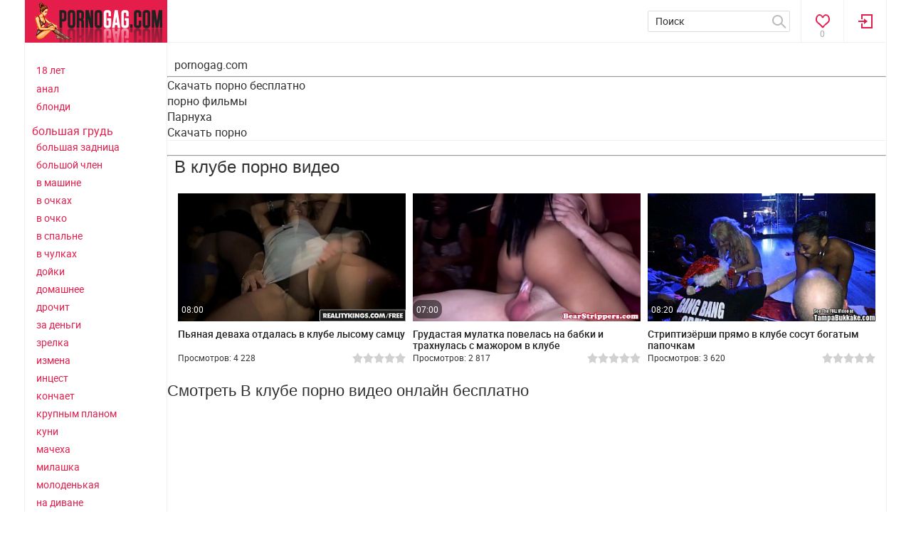

--- FILE ---
content_type: text/html; charset=utf-8
request_url: https://pornogag.com/pikap_snimayut/v-klube/
body_size: 6998
content:
<!DOCTYPE html>
<html lang="ru" prefix="og: http://ogp.me/ns# video: http://ogp.me/ns/video# ya: http://webmaster.yandex.ru/vocabularies/">
<head>
<meta http-equiv="Content-Type" content="text/html; charset=utf-8" />
<title>В клубе</title>
<meta name="description" content="Скачать порно на категории В клубе бесплатно онлайн только на В клубе у нас." />
<link rel="search" type="application/opensearchdescription+xml" href="https://pornogag.com/engine/opensearch.php" title="Лучшее порно видео на Pornogag.com - бесплатно и в HD качестве" />
<link rel="next" href="https://pornogag.com/v-klube/page/2/">
<link href="/engine/classes/min/index.php?charset=utf-8&amp;f=engine/editor/css/default.css&amp;v=22" rel="stylesheet" type="text/css">
<script type="text/javascript" src="/engine/classes/min/index.php?charset=utf-8&amp;g=general&amp;v=22"></script>
<link rel="canonical" href="https://pornogag.com/pikap_snimayut/v-klube/" />
<meta name="robots" content="index, follow" />
<meta charset="utf-8">
<meta name="viewport" content="width=device-width, initial-scale=1.0">
<meta name="apple-mobile-web-app-capable" content="yes">
<meta name="mobile-web-app-capable" content="yes">
<meta name="apple-mobile-web-app-status-bar-style" content="default">
<meta name="theme-color" content="#e41d4b">
<link rel="shortcut icon" href="/templates/PassionGirls-utf8/images/favicon.ico" type="image/x-icon">
<link rel="apple-touch-icon" sizes="180x180" href="/templates/PassionGirls-utf8/images/apple-touch-icon.png">
<link rel="icon" type="image/png" sizes="192x192" href="/templates/PassionGirls-utf8/images/android-chrome-192x192.png">
<link rel="icon" type="image/png" sizes="512x512" href="/templates/PassionGirls-utf8/images/android-chrome-512x512.png">
<link rel="icon" type="image/png" sizes="32x32" href="/templates/PassionGirls-utf8/images/favicon-32x32.png">
<link rel="icon" type="image/png" sizes="16x16" href="/templates/PassionGirls-utf8/images/favicon-16x16.png">
<link rel="stylesheet" href="/templates/PassionGirls-utf8/css/style.css">
<link rel="stylesheet" href="/templates/PassionGirls-utf8/css/engine.css">
<link rel="stylesheet" href="/templates/PassionGirls-utf8/css/adaptive.css">
<style>
.related-news{height:210px !important}.related-news
.short_title{margin-bottom:0}
.related-news
.short_post_content{height:42px}
</style>
</head>
<body>
<script type="text/javascript">
<!--
var dle_root       = '/';
var dle_admin      = '';
var dle_login_hash = 'fa3f9a08af968dd8fa24009ae035bdb88a1d7c6a';
var dle_group      = 5;
var dle_skin       = 'PassionGirls-utf8';
var dle_wysiwyg    = '1';
var quick_wysiwyg  = '1';
var dle_act_lang   = ["Да", "Нет", "Ввод", "Отмена", "Сохранить", "Удалить", "Загрузка. Пожалуйста, подождите..."];
var menu_short     = 'Быстрое редактирование';
var menu_full      = 'Полное редактирование';
var menu_profile   = 'Просмотр профиля';
var menu_send      = 'Отправить сообщение';
var menu_uedit     = 'Админцентр';
var dle_info       = 'Информация';
var dle_confirm    = 'Подтверждение';
var dle_prompt     = 'Ввод информации';
var dle_req_field  = 'Заполните все необходимые поля';
var dle_del_agree  = 'Вы действительно хотите удалить? Данное действие невозможно будет отменить';
var dle_spam_agree = 'Вы действительно хотите отметить пользователя как спамера? Это приведёт к удалению всех его комментариев';
var dle_complaint  = 'Укажите текст Вашей жалобы для администрации:';
var dle_big_text   = 'Выделен слишком большой участок текста.';
var dle_orfo_title = 'Укажите комментарий для администрации к найденной ошибке на странице:';
var dle_p_send     = 'Отправить';
var dle_p_send_ok  = 'Уведомление успешно отправлено';
var dle_save_ok    = 'Изменения успешно сохранены. Обновить страницу?';
var dle_reply_title= 'Ответ на комментарий';
var dle_tree_comm  = '0';
var dle_del_news   = 'Удалить статью';
var dle_sub_agree  = 'Вы действительно хотите подписаться на комментарии к данной публикации?';
var allow_dle_delete_news   = false;
var dle_search_delay   = false;
var dle_search_value   = '';
jQuery(function($){
FastSearch();
});
//-->
</script>
<section class="wrap">
<section class="sidebar_menu hidden_menu">
<span class="clouds_large"><a href="https://pornogag.com/tags/18+%D0%BB%D0%B5%D1%82/" title="Найдено публикаций: 86">18 лет</a></span> <span class="clouds_xsmall"><a href="https://pornogag.com/tags/%D0%B0%D0%BD%D0%B0%D0%BB/" title="Найдено публикаций: 33">анал</a></span> <span class="clouds_xsmall"><a href="https://pornogag.com/tags/%D0%B1%D0%BB%D0%BE%D0%BD%D0%B4%D0%B8/" title="Найдено публикаций: 31">блонди</a></span> <span class="clouds_xlarge"><a href="https://pornogag.com/tags/%D0%B1%D0%BE%D0%BB%D1%8C%D1%88%D0%B0%D1%8F+%D0%B3%D1%80%D1%83%D0%B4%D1%8C/" title="Найдено публикаций: 103">большая грудь</a></span> <span class="clouds_xsmall"><a href="https://pornogag.com/tags/%D0%B1%D0%BE%D0%BB%D1%8C%D1%88%D0%B0%D1%8F+%D0%B7%D0%B0%D0%B4%D0%BD%D0%B8%D1%86%D0%B0/" title="Найдено публикаций: 32">большая задница</a></span> <span class="clouds_small"><a href="https://pornogag.com/tags/%D0%B1%D0%BE%D0%BB%D1%8C%D1%88%D0%BE%D0%B9+%D1%87%D0%BB%D0%B5%D0%BD/" title="Найдено публикаций: 37">большой член</a></span> <span class="clouds_xsmall"><a href="https://pornogag.com/tags/%D0%B2+%D0%BC%D0%B0%D1%88%D0%B8%D0%BD%D0%B5/" title="Найдено публикаций: 15">в машине</a></span> <span class="clouds_xsmall"><a href="https://pornogag.com/tags/%D0%B2+%D0%BE%D1%87%D0%BA%D0%B0%D1%85/" title="Найдено публикаций: 23">в очках</a></span> <span class="clouds_xsmall"><a href="https://pornogag.com/tags/%D0%B2+%D0%BE%D1%87%D0%BA%D0%BE/" title="Найдено публикаций: 34">в очко</a></span> <span class="clouds_xsmall"><a href="https://pornogag.com/tags/%D0%B2+%D1%81%D0%BF%D0%B0%D0%BB%D1%8C%D0%BD%D0%B5/" title="Найдено публикаций: 26">в спальне</a></span> <span class="clouds_xsmall"><a href="https://pornogag.com/tags/%D0%B2+%D1%87%D1%83%D0%BB%D0%BA%D0%B0%D1%85/" title="Найдено публикаций: 17">в чулках</a></span> <span class="clouds_small"><a href="https://pornogag.com/tags/%D0%B4%D0%BE%D0%B9%D0%BA%D0%B8/" title="Найдено публикаций: 48">дойки</a></span> <span class="clouds_small"><a href="https://pornogag.com/tags/%D0%B4%D0%BE%D0%BC%D0%B0%D1%88%D0%BD%D0%B5%D0%B5/" title="Найдено публикаций: 45">домашнее</a></span> <span class="clouds_small"><a href="https://pornogag.com/tags/%D0%B4%D1%80%D0%BE%D1%87%D0%B8%D1%82/" title="Найдено публикаций: 48">дрочит</a></span> <span class="clouds_xsmall"><a href="https://pornogag.com/tags/%D0%B7%D0%B0+%D0%B4%D0%B5%D0%BD%D1%8C%D0%B3%D0%B8/" title="Найдено публикаций: 16">за деньги</a></span> <span class="clouds_small"><a href="https://pornogag.com/tags/%D0%B7%D1%80%D0%B5%D0%BB%D0%BA%D0%B0/" title="Найдено публикаций: 38">зрелка</a></span> <span class="clouds_small"><a href="https://pornogag.com/tags/%D0%B8%D0%B7%D0%BC%D0%B5%D0%BD%D0%B0/" title="Найдено публикаций: 40">измена</a></span> <span class="clouds_small"><a href="https://pornogag.com/tags/%D0%B8%D0%BD%D1%86%D0%B5%D1%81%D1%82/" title="Найдено публикаций: 45">инцест</a></span> <span class="clouds_xsmall"><a href="https://pornogag.com/tags/%D0%BA%D0%BE%D0%BD%D1%87%D0%B0%D0%B5%D1%82/" title="Найдено публикаций: 21">кончает</a></span> <span class="clouds_xsmall"><a href="https://pornogag.com/tags/%D0%BA%D1%80%D1%83%D0%BF%D0%BD%D1%8B%D0%BC+%D0%BF%D0%BB%D0%B0%D0%BD%D0%BE%D0%BC/" title="Найдено публикаций: 24">крупным планом</a></span> <span class="clouds_small"><a href="https://pornogag.com/tags/%D0%BA%D1%83%D0%BD%D0%B8/" title="Найдено публикаций: 43">куни</a></span> <span class="clouds_xsmall"><a href="https://pornogag.com/tags/%D0%BC%D0%B0%D1%87%D0%B5%D1%85%D0%B0/" title="Найдено публикаций: 29">мачеха</a></span> <span class="clouds_xsmall"><a href="https://pornogag.com/tags/%D0%BC%D0%B8%D0%BB%D0%B0%D1%88%D0%BA%D0%B0/" title="Найдено публикаций: 25">милашка</a></span> <span class="clouds_xsmall"><a href="https://pornogag.com/tags/%D0%BC%D0%BE%D0%BB%D0%BE%D0%B4%D0%B5%D0%BD%D1%8C%D0%BA%D0%B0%D1%8F/" title="Найдено публикаций: 17">молоденькая</a></span> <span class="clouds_xsmall"><a href="https://pornogag.com/tags/%D0%BD%D0%B0+%D0%B4%D0%B8%D0%B2%D0%B0%D0%BD%D0%B5/" title="Найдено публикаций: 21">на диване</a></span> <span class="clouds_xsmall"><a href="https://pornogag.com/tags/%D0%BD%D0%B0+%D0%BA%D1%80%D0%BE%D0%B2%D0%B0%D1%82%D0%B8/" title="Найдено публикаций: 16">на кровати</a></span> <span class="clouds_xsmall"><a href="https://pornogag.com/tags/%D0%BD%D0%B0+%D0%BF%D1%80%D0%B8%D1%80%D0%BE%D0%B4%D0%B5/" title="Найдено публикаций: 31">на природе</a></span> <span class="clouds_xsmall"><a href="https://pornogag.com/tags/%D0%BE%D1%82+%D0%BF%D0%B5%D1%80%D0%B2%D0%BE%D0%B3%D0%BE+%D0%BB%D0%B8%D1%86%D0%B0/" title="Найдено публикаций: 33">от первого лица</a></span> <span class="clouds_xsmall"><a href="https://pornogag.com/tags/%D0%BF%D0%B0%D1%81%D1%8B%D0%BD%D0%BE%D0%BA/" title="Найдено публикаций: 20">пасынок</a></span> <span class="clouds_small"><a href="https://pornogag.com/tags/%D1%80%D0%B0%D0%BA%D0%BE%D0%BC/" title="Найдено публикаций: 50">раком</a></span> <span class="clouds_xsmall"><a href="https://pornogag.com/tags/%D1%80%D1%83%D1%81%D1%81%D0%BA%D0%B0%D1%8F/" title="Найдено публикаций: 18">русская</a></span> <span class="clouds_xsmall"><a href="https://pornogag.com/tags/%D1%80%D1%83%D1%81%D1%81%D0%BA%D0%BE%D0%B5/" title="Найдено публикаций: 27">русское</a></span> <span class="clouds_small"><a href="https://pornogag.com/tags/%D1%81%D0%B0%D0%BC%D0%BA%D0%B0/" title="Найдено публикаций: 55">самка</a></span> <span class="clouds_xsmall"><a href="https://pornogag.com/tags/%D1%81%D0%B2%D0%B5%D1%80%D1%85%D1%83/" title="Найдено публикаций: 15">сверху</a></span> <span class="clouds_xsmall"><a href="https://pornogag.com/tags/%D1%81%D0%B2%D0%BE%D0%B4%D0%BD%D0%B0%D1%8F+%D1%81%D0%B5%D1%81%D1%82%D1%80%D0%B0/" title="Найдено публикаций: 25">сводная сестра</a></span> <span class="clouds_medium"><a href="https://pornogag.com/tags/%D1%81%D1%82%D0%BE%D0%BD%D0%B5%D1%82/" title="Найдено публикаций: 76">стонет</a></span> <span class="clouds_xsmall"><a href="https://pornogag.com/tags/%D1%81%D1%82%D1%83%D0%B4%D0%B5%D0%BD%D1%82%D0%BA%D0%B0/" title="Найдено публикаций: 31">студентка</a></span> <span class="clouds_xsmall"><a href="https://pornogag.com/tags/%D1%87%D0%B5%D1%80%D0%BD%D1%8B%D0%B9+%D1%87%D0%BB%D0%B5%D0%BD/" title="Найдено публикаций: 16">черный член</a></span> <span class="clouds_large"><a href="https://pornogag.com/tags/%D1%88%D0%BA%D1%83%D1%80%D0%B0/" title="Найдено публикаций: 83">шкура</a></span> <span class="clouds_xsmall"><a href="https://pornogag.com/tags/%D1%88%D0%BB%D1%8E%D1%85%D0%B0/" title="Найдено публикаций: 23">шлюха</a></span><div class="tags_more"><a href="https://pornogag.com/tags/">Показать все теги</a></div>
</section>
<section class="container">
<header class="header cf">
<div class="logo" style="background-color: #e41d4b;">			
<button class="cat-btn" title="Menu"></button>
<a href="/" rel="nofollow"><img src="/templates/PassionGirls-utf8/images/logo.png" width="200" height="60" alt="Порно видео"></a>
</div>


<div class="login_box"><div class="login-btn" title="Панель пользователя"></div>
<a href="https://pornogag.com/favorites/" rel="nofollow" title="Ваши закладки" class="favorites_link">0</a>
<div class="login_block">
    <div class="login_close"></div>
    
    
    <div class="login_header">Вход на сайт</div>
    <form method="post" action="" class="login_form">
        <label for="login_name">Логин:</label>
        <input class="inp" type="text" name="login_name" id="login_name" />
        <label for="login_password">Пароль (<a href="https://pornogag.com/index.php?do=lostpassword"  rel="nofollow">забыли?</a>):</label>
        <input class="inp" type="password" name="login_password" id="login_password" />
        <div><input class="ch_box_save" type="checkbox" name="login_not_save" id="login_not_save" value="1"/>
        <label class="not_save_label" for="login_not_save"><span></span>Чужой компьютер</label></div>
        <div class="social_login">
            
        </div>
        <div class="reg-link"><a href="https://pornogag.com/index.php?do=register" title="Регистрация на сайте" rel="nofollow">Регистрация</a></div>
        <div class="cf"></div>
        <button class="enter-btn site_button" onclick="submit();" type="submit" title="Войти">Войти</button>
        <input name="login" type="hidden" id="login" value="submit" />
    </form>																																																															
    
</div>
<div class="login_overlay"></div></div>
<div class="searchblock">
<div class="search_panel">
<form method="post">
<input type="hidden" name="subaction" value="search" />
<input type="hidden" name="do" value="search" />
<input id="story" name="story" type="text" aria-labelledby="search_icon" value="Поиск" onfocus='if (this.value == "Поиск") { this.value=""; }' onblur='if (this.value == "") { this.value="Поиск"; }' class="searchform" />
<input id="search_icon" src="/templates/PassionGirls-utf8/images/spacer.gif" class="searchbt" title="Найти" type="image" alt="Найти" />
</form>
</div>
</div>
</header>
<section class="content cf">
<section class="left">
  <div class="sidebar_menu side_block">
    <span class="clouds_large"><a href="https://pornogag.com/tags/18+%D0%BB%D0%B5%D1%82/" title="Найдено публикаций: 86">18 лет</a></span> <span class="clouds_xsmall"><a href="https://pornogag.com/tags/%D0%B0%D0%BD%D0%B0%D0%BB/" title="Найдено публикаций: 33">анал</a></span> <span class="clouds_xsmall"><a href="https://pornogag.com/tags/%D0%B1%D0%BB%D0%BE%D0%BD%D0%B4%D0%B8/" title="Найдено публикаций: 31">блонди</a></span> <span class="clouds_xlarge"><a href="https://pornogag.com/tags/%D0%B1%D0%BE%D0%BB%D1%8C%D1%88%D0%B0%D1%8F+%D0%B3%D1%80%D1%83%D0%B4%D1%8C/" title="Найдено публикаций: 103">большая грудь</a></span> <span class="clouds_xsmall"><a href="https://pornogag.com/tags/%D0%B1%D0%BE%D0%BB%D1%8C%D1%88%D0%B0%D1%8F+%D0%B7%D0%B0%D0%B4%D0%BD%D0%B8%D1%86%D0%B0/" title="Найдено публикаций: 32">большая задница</a></span> <span class="clouds_small"><a href="https://pornogag.com/tags/%D0%B1%D0%BE%D0%BB%D1%8C%D1%88%D0%BE%D0%B9+%D1%87%D0%BB%D0%B5%D0%BD/" title="Найдено публикаций: 37">большой член</a></span> <span class="clouds_xsmall"><a href="https://pornogag.com/tags/%D0%B2+%D0%BC%D0%B0%D1%88%D0%B8%D0%BD%D0%B5/" title="Найдено публикаций: 15">в машине</a></span> <span class="clouds_xsmall"><a href="https://pornogag.com/tags/%D0%B2+%D0%BE%D1%87%D0%BA%D0%B0%D1%85/" title="Найдено публикаций: 23">в очках</a></span> <span class="clouds_xsmall"><a href="https://pornogag.com/tags/%D0%B2+%D0%BE%D1%87%D0%BA%D0%BE/" title="Найдено публикаций: 34">в очко</a></span> <span class="clouds_xsmall"><a href="https://pornogag.com/tags/%D0%B2+%D1%81%D0%BF%D0%B0%D0%BB%D1%8C%D0%BD%D0%B5/" title="Найдено публикаций: 26">в спальне</a></span> <span class="clouds_xsmall"><a href="https://pornogag.com/tags/%D0%B2+%D1%87%D1%83%D0%BB%D0%BA%D0%B0%D1%85/" title="Найдено публикаций: 17">в чулках</a></span> <span class="clouds_small"><a href="https://pornogag.com/tags/%D0%B4%D0%BE%D0%B9%D0%BA%D0%B8/" title="Найдено публикаций: 48">дойки</a></span> <span class="clouds_small"><a href="https://pornogag.com/tags/%D0%B4%D0%BE%D0%BC%D0%B0%D1%88%D0%BD%D0%B5%D0%B5/" title="Найдено публикаций: 45">домашнее</a></span> <span class="clouds_small"><a href="https://pornogag.com/tags/%D0%B4%D1%80%D0%BE%D1%87%D0%B8%D1%82/" title="Найдено публикаций: 48">дрочит</a></span> <span class="clouds_xsmall"><a href="https://pornogag.com/tags/%D0%B7%D0%B0+%D0%B4%D0%B5%D0%BD%D1%8C%D0%B3%D0%B8/" title="Найдено публикаций: 16">за деньги</a></span> <span class="clouds_small"><a href="https://pornogag.com/tags/%D0%B7%D1%80%D0%B5%D0%BB%D0%BA%D0%B0/" title="Найдено публикаций: 38">зрелка</a></span> <span class="clouds_small"><a href="https://pornogag.com/tags/%D0%B8%D0%B7%D0%BC%D0%B5%D0%BD%D0%B0/" title="Найдено публикаций: 40">измена</a></span> <span class="clouds_small"><a href="https://pornogag.com/tags/%D0%B8%D0%BD%D1%86%D0%B5%D1%81%D1%82/" title="Найдено публикаций: 45">инцест</a></span> <span class="clouds_xsmall"><a href="https://pornogag.com/tags/%D0%BA%D0%BE%D0%BD%D1%87%D0%B0%D0%B5%D1%82/" title="Найдено публикаций: 21">кончает</a></span> <span class="clouds_xsmall"><a href="https://pornogag.com/tags/%D0%BA%D1%80%D1%83%D0%BF%D0%BD%D1%8B%D0%BC+%D0%BF%D0%BB%D0%B0%D0%BD%D0%BE%D0%BC/" title="Найдено публикаций: 24">крупным планом</a></span> <span class="clouds_small"><a href="https://pornogag.com/tags/%D0%BA%D1%83%D0%BD%D0%B8/" title="Найдено публикаций: 43">куни</a></span> <span class="clouds_xsmall"><a href="https://pornogag.com/tags/%D0%BC%D0%B0%D1%87%D0%B5%D1%85%D0%B0/" title="Найдено публикаций: 29">мачеха</a></span> <span class="clouds_xsmall"><a href="https://pornogag.com/tags/%D0%BC%D0%B8%D0%BB%D0%B0%D1%88%D0%BA%D0%B0/" title="Найдено публикаций: 25">милашка</a></span> <span class="clouds_xsmall"><a href="https://pornogag.com/tags/%D0%BC%D0%BE%D0%BB%D0%BE%D0%B4%D0%B5%D0%BD%D1%8C%D0%BA%D0%B0%D1%8F/" title="Найдено публикаций: 17">молоденькая</a></span> <span class="clouds_xsmall"><a href="https://pornogag.com/tags/%D0%BD%D0%B0+%D0%B4%D0%B8%D0%B2%D0%B0%D0%BD%D0%B5/" title="Найдено публикаций: 21">на диване</a></span> <span class="clouds_xsmall"><a href="https://pornogag.com/tags/%D0%BD%D0%B0+%D0%BA%D1%80%D0%BE%D0%B2%D0%B0%D1%82%D0%B8/" title="Найдено публикаций: 16">на кровати</a></span> <span class="clouds_xsmall"><a href="https://pornogag.com/tags/%D0%BD%D0%B0+%D0%BF%D1%80%D0%B8%D1%80%D0%BE%D0%B4%D0%B5/" title="Найдено публикаций: 31">на природе</a></span> <span class="clouds_xsmall"><a href="https://pornogag.com/tags/%D0%BE%D1%82+%D0%BF%D0%B5%D1%80%D0%B2%D0%BE%D0%B3%D0%BE+%D0%BB%D0%B8%D1%86%D0%B0/" title="Найдено публикаций: 33">от первого лица</a></span> <span class="clouds_xsmall"><a href="https://pornogag.com/tags/%D0%BF%D0%B0%D1%81%D1%8B%D0%BD%D0%BE%D0%BA/" title="Найдено публикаций: 20">пасынок</a></span> <span class="clouds_small"><a href="https://pornogag.com/tags/%D1%80%D0%B0%D0%BA%D0%BE%D0%BC/" title="Найдено публикаций: 50">раком</a></span> <span class="clouds_xsmall"><a href="https://pornogag.com/tags/%D1%80%D1%83%D1%81%D1%81%D0%BA%D0%B0%D1%8F/" title="Найдено публикаций: 18">русская</a></span> <span class="clouds_xsmall"><a href="https://pornogag.com/tags/%D1%80%D1%83%D1%81%D1%81%D0%BA%D0%BE%D0%B5/" title="Найдено публикаций: 27">русское</a></span> <span class="clouds_small"><a href="https://pornogag.com/tags/%D1%81%D0%B0%D0%BC%D0%BA%D0%B0/" title="Найдено публикаций: 55">самка</a></span> <span class="clouds_xsmall"><a href="https://pornogag.com/tags/%D1%81%D0%B2%D0%B5%D1%80%D1%85%D1%83/" title="Найдено публикаций: 15">сверху</a></span> <span class="clouds_xsmall"><a href="https://pornogag.com/tags/%D1%81%D0%B2%D0%BE%D0%B4%D0%BD%D0%B0%D1%8F+%D1%81%D0%B5%D1%81%D1%82%D1%80%D0%B0/" title="Найдено публикаций: 25">сводная сестра</a></span> <span class="clouds_medium"><a href="https://pornogag.com/tags/%D1%81%D1%82%D0%BE%D0%BD%D0%B5%D1%82/" title="Найдено публикаций: 76">стонет</a></span> <span class="clouds_xsmall"><a href="https://pornogag.com/tags/%D1%81%D1%82%D1%83%D0%B4%D0%B5%D0%BD%D1%82%D0%BA%D0%B0/" title="Найдено публикаций: 31">студентка</a></span> <span class="clouds_xsmall"><a href="https://pornogag.com/tags/%D1%87%D0%B5%D1%80%D0%BD%D1%8B%D0%B9+%D1%87%D0%BB%D0%B5%D0%BD/" title="Найдено публикаций: 16">черный член</a></span> <span class="clouds_large"><a href="https://pornogag.com/tags/%D1%88%D0%BA%D1%83%D1%80%D0%B0/" title="Найдено публикаций: 83">шкура</a></span> <span class="clouds_xsmall"><a href="https://pornogag.com/tags/%D1%88%D0%BB%D1%8E%D1%85%D0%B0/" title="Найдено публикаций: 23">шлюха</a></span><div class="tags_more"><a href="https://pornogag.com/tags/">Показать все теги</a></div>
  </div>
</section>

<aside class="right">

<div class="hblock cf">

<div class="brhead" style="padding-left: 10px; margin-bottom: 5px;" itemscope itemtype="https://schema.org/BreadcrumbList">
<span itemprop="itemListElement" itemscope itemtype="https://schema.org/ListItem"><a itemprop="item" href="/"><span itemprop="name">pornogag.com</span></a><meta itemprop="position" content="1" /></span>  


</div>
<hr>

<a href="http://vaginke.me/porn/">Скачать порно бесплатно</a><br/><a href="https://huyamba.info/categories/porn-movies/">порно фильмы</a><br/><a href="https://thepornplus.com/tag/parnukha">Парнуха</a><br/><a href="https://sex.batsa.pro">Скачать порно</a><br/> 
</div><hr>








<h1>



























































































В клубе порно видео



























































































</h1><br>









<div id='dle-content'><div class="shortstory cf">
<a href="https://pornogag.com/353-pjanaja-devaha-otdalas-v-klube-lysomu-samcu.html" class="short_post post_img preview-wrapper" 
   data-folder="2020-06-11/a0981fd55e13edea06485a92299fee8f" 
   data-prefix="https://pornogag.com/uploads/screens/">
    <div class="preload"></div>
    <img src="/uploads/screens/2020-06-11/a0981fd55e13edea06485a92299fee8f/4.jpg"
         width="320" height="180" alt="Пьяная деваха отдалась в клубе лысому самцу" title="Пьяная деваха отдалась в клубе лысому самцу" class="preview-thumb"
         decoding="async" fetchpriority="low"
         style="aspect-ratio: 16/9; object-fit: cover;">
    <div class="video_time">08:00</div>
    
</a>
    <div class="short_post_content">
        <div class="short_title"><a href="https://pornogag.com/353-pjanaja-devaha-otdalas-v-klube-lysomu-samcu.html" title="Пьяная деваха отдалась в клубе лысому самцу">Пьяная деваха отдалась в клубе лысому самцу</a></div>
        <div class="short_views">Просмотров: 4 228</div>
        <div class="short_rating">
  <div class="ratebox"><div class="rate"><div id='ratig-layer-353'><div class="rating">
		<ul class="unit-rating">
		<li class="current-rating" style="width:0%;">0</li>
		<li><a href="#" title="Плохо" class="r1-unit" onclick="doRate('1', '353'); return false;">1</a></li>
		<li><a href="#" title="Приемлемо" class="r2-unit" onclick="doRate('2', '353'); return false;">2</a></li>
		<li><a href="#" title="Средне" class="r3-unit" onclick="doRate('3', '353'); return false;">3</a></li>
		<li><a href="#" title="Хорошо" class="r4-unit" onclick="doRate('4', '353'); return false;">4</a></li>
		<li><a href="#" title="Отлично" class="r5-unit" onclick="doRate('5', '353'); return false;">5</a></li>
		</ul>
</div></div></div></div>
  
  
        </div>
    </div>
</div><div class="shortstory cf">
<a href="https://pornogag.com/352-grudastaja-mulatka-povelas-na-babki-i-trahnulas-s-mazhorom-v-klube.html" class="short_post post_img preview-wrapper" 
   data-folder="2020-06-11/1efc613a2ab0994ecaad3e523aadb57c" 
   data-prefix="https://pornogag.com/uploads/screens/">
    <div class="preload"></div>
    <img src="/uploads/screens/2020-06-11/1efc613a2ab0994ecaad3e523aadb57c/4.jpg"
         width="320" height="180" alt="Грудастая мулатка повелась на бабки и трахнулась с мажором в клубе" title="Грудастая мулатка повелась на бабки и трахнулась с мажором в клубе" class="preview-thumb"
         decoding="async" fetchpriority="low"
         style="aspect-ratio: 16/9; object-fit: cover;">
    <div class="video_time">07:00</div>
    
</a>
    <div class="short_post_content">
        <div class="short_title"><a href="https://pornogag.com/352-grudastaja-mulatka-povelas-na-babki-i-trahnulas-s-mazhorom-v-klube.html" title="Грудастая мулатка повелась на бабки и трахнулась с мажором в клубе">Грудастая мулатка повелась на бабки и трахнулась с мажором в клубе</a></div>
        <div class="short_views">Просмотров: 2 817</div>
        <div class="short_rating">
  <div class="ratebox"><div class="rate"><div id='ratig-layer-352'><div class="rating">
		<ul class="unit-rating">
		<li class="current-rating" style="width:0%;">0</li>
		<li><a href="#" title="Плохо" class="r1-unit" onclick="doRate('1', '352'); return false;">1</a></li>
		<li><a href="#" title="Приемлемо" class="r2-unit" onclick="doRate('2', '352'); return false;">2</a></li>
		<li><a href="#" title="Средне" class="r3-unit" onclick="doRate('3', '352'); return false;">3</a></li>
		<li><a href="#" title="Хорошо" class="r4-unit" onclick="doRate('4', '352'); return false;">4</a></li>
		<li><a href="#" title="Отлично" class="r5-unit" onclick="doRate('5', '352'); return false;">5</a></li>
		</ul>
</div></div></div></div>
  
  
        </div>
    </div>
</div><div class="shortstory cf">
<a href="https://pornogag.com/351-striptizershi-prjamo-v-klube-sosut-bogatym-papochkam.html" class="short_post post_img preview-wrapper" 
   data-folder="2020-06-11/a512bc8f04b036f87ae92cd727b3ad94" 
   data-prefix="https://pornogag.com/uploads/screens/">
    <div class="preload"></div>
    <img src="/uploads/screens/2020-06-11/a512bc8f04b036f87ae92cd727b3ad94/4.jpg"
         width="320" height="180" alt="Стриптизёрши прямо в клубе сосут богатым папочкам" title="Стриптизёрши прямо в клубе сосут богатым папочкам" class="preview-thumb"
         decoding="async" fetchpriority="low"
         style="aspect-ratio: 16/9; object-fit: cover;">
    <div class="video_time">08:20</div>
    
</a>
    <div class="short_post_content">
        <div class="short_title"><a href="https://pornogag.com/351-striptizershi-prjamo-v-klube-sosut-bogatym-papochkam.html" title="Стриптизёрши прямо в клубе сосут богатым папочкам">Стриптизёрши прямо в клубе сосут богатым папочкам</a></div>
        <div class="short_views">Просмотров: 3 620</div>
        <div class="short_rating">
  <div class="ratebox"><div class="rate"><div id='ratig-layer-351'><div class="rating">
		<ul class="unit-rating">
		<li class="current-rating" style="width:0%;">0</li>
		<li><a href="#" title="Плохо" class="r1-unit" onclick="doRate('1', '351'); return false;">1</a></li>
		<li><a href="#" title="Приемлемо" class="r2-unit" onclick="doRate('2', '351'); return false;">2</a></li>
		<li><a href="#" title="Средне" class="r3-unit" onclick="doRate('3', '351'); return false;">3</a></li>
		<li><a href="#" title="Хорошо" class="r4-unit" onclick="doRate('4', '351'); return false;">4</a></li>
		<li><a href="#" title="Отлично" class="r5-unit" onclick="doRate('5', '351'); return false;">5</a></li>
		</ul>
</div></div></div></div>
  
  
        </div>
    </div>
</div></div>

	       

<div class="cf"></div>


<h2>



























































































Смотреть В клубе порно видео онлайн бесплатно


























































































</h2><br>




<p style="padding-left: 11px"></p> 


</aside>
</section>
<footer class="footer cf">
<aside class="left">
<div class="copyrights">
<!--noindex--> <p class="copyrights">© 2020-2025 Pornogag.com</p><!--/noindex-->
<a href="https://porno-na-telefon.one">Порно на телефон</a><br>
<a href="https://puporna.one">Мобильное порно скачать</a><br>
<a href="https://pornorolikov.top/">Скачать бесплатно порно</a><br>
</div>
<div class="footer_menu cf">
<ul>

</ul>
</div>
</aside>
<div class="right">
 
<div class="cf">
<div class="counters">
<span>
<div id="d99f37-34e1e7-9787" class="d99f37-34e1e7"></div>
<script>
  (function(o, c, t, l, i) {
    for (i = 0; i < o.scripts.length; i++) { if (o.scripts[i].src === c) { return; } }
    l = o.createElement("script");
    l.src = c + "?" + Date.now();
    l.setAttribute("async", "");
    l.setAttribute("data-id", t);
    o.body.appendChild(l);
  })(document, "https://Octo25.me/lib.js", "d99f37-34e1e7");
</script>


<script> new Image().src = "https://counter.yadro.ru/hit?r"+ escape(document.referrer)+((typeof(screen)=="undefined")?"": ";s"+screen.width+"*"+screen.height+"*"+(screen.colorDepth? screen.colorDepth:screen.pixelDepth))+";u"+escape(document.URL)+ ";h"+escape(document.title.substring(0,150))+ ";"+Math.random();</script> 


</span>
</div>
</div>
</div>
</footer>
</section>
</section>
<script>
$(document).ready(function() {
$('.tabs_block').ttabs();
});
</script>



<!--/noindex-->
<script type="text/javascript" rel="preload" src="/engine/classes/min/index.php?f=/templates/PassionGirls-utf8/js/libs.js"></script>
<script src="/prev.js"></script>
<script src="/help.js"></script>


</body>
</html>

--- FILE ---
content_type: text/css
request_url: https://pornogag.com/templates/PassionGirls-utf8/css/style.css
body_size: 9548
content:
@import 'normalize.css';@import 'social-likes_flat.css';@font-face{font-family:'RobotoMedium';src:url('../fonts/roboto-medium-webfont.eot');src:url('../fonts/roboto-medium-webfont.eot?#iefix') format('embedded-opentype'),url('../fonts/roboto-medium-webfont.woff2') format('woff2'),url('../fonts/roboto-medium-webfont.woff') format('woff'),url('../fonts/roboto-medium-webfont.ttf') format('truetype'),url('../fonts/roboto-medium-webfont.svg#RobotoMedium') format('svg');font-weight:normal;font-style:normal;font-display:swap;}@font-face{font-family:'RobotoRegular';src:url('../fonts/roboto-regular-webfont.eot');src:url('../fonts/roboto-regular-webfont.eot?#iefix') format('embedded-opentype'),url('../fonts/roboto-regular-webfont.woff2') format('woff2'),url('../fonts/roboto-regular-webfont.woff') format('woff'),url('../fonts/roboto-regular-webfont.ttf') format('truetype'),url('../fonts/roboto-regular-webfont.svg#robotoregular') format('svg');font-weight:normal;font-style:normal;font-display:swap;}.searchbt,.cat-btn,.upload_link,.favorites_link,.add_favorite,.del_favorite,.complaint_button,.social_menu li a,.login_close,.news_views,.news_comments,.video_icon,.allnews:after,.edit_date,.stories_views,.stories_comments,.top_views,.top_comments,.developer,.service_buttons i,.login-btn,.pmlinks a:before,.profile_cell:before,.attachment:before,#totop{background:url(../images/sprite.png) 0 0 no-repeat;}.hblock h4{font-family:"RobotoRegular",Arial sans-serif;}*{margin-top:0;margin-bottom:0;margin-right:0;margin-left:0;padding:0;}*,*:before,*:after{-moz-box-sizing:border-box;-webkit-box-sizing:border-box;box-sizing:border-box;}image{border:0;}a img,:link img,:visited img,:hover img{border:0;}a{color:#303030;font-size:16px;text-decoration:inherit;}a:hover{color:#e41d4b;text-decoration:none;}h1,h2,h3,h4,h5,h6,pre,form,p,blockquote,fieldset,input{margin:0;padding:0;}textarea{border:1px solid #ccc;padding:5px;}input:focus,textarea:focus{outline:none;}button:focus{outline:none;}h1,h2,h3,h4,h5,h6{font-weight:normal;font-family:Arial,sans-serif;}h1{font-size:24px;line-height:30px;}h2{font-size:22px;line-height:25px;}h3{font-size:20px;}h4{font-size:18px;}h5,h6{font-size:16px;}ul,ol{padding:0;margin:0;}input[type="checkbox"],input[type="radio"]{width:auto;height:auto;padding:0;margin:3px 5px 5px 0;}.cf:before,.cf:after{content:" ";display:table;}.cf:after{clear:both;}.cf{*zoom:1;}html{padding:0px;}body{font-family:'RobotoRegular',Arial,sans-serif;font-size:16px;height:100%;margin:0;padding:0;color:#303030;-webkit-font-smoothing:antialiased !important;}.wrap{width:1212px;margin:0 auto;position:relative;}.container{background-color:#fff;border-left:1px solid #f1f1f1;border-right:1px solid #f1f1f1;position:relative;}.header{width:100%;z-index:999;white-space:nowrap;height:60px;position:relative;border-bottom:1px solid #f1f1f1;}.logo{width:200px;height:60px;display:block;float:left;}.logo h1{display:block;width:200px;height:60px;}.logo a:hover{opacity:0.8;}.nav{display:block;position:relative;width:600px;overflow:hidden;height:60px;z-index:100;float:left;}.cat-btn{border:0;height:60px;color:#e41d4b;display:none;background-color:transparent;width:60px;border-right:1px solid rgba(0,0,0,0.1);position:absolute;top:0;left:0;-webkit-transition:all 0.2s ease;-moz-transition:all 0.2s ease;transition:ease 0.2s all;}.nav ul{list-style:none;overflow:hidden;height:60px;}.nav li{float:left;}.nav li a{display:block;padding:0 20px;line-height:60px;font-size:18px;float:left;text-decoration:none;color:#e41d4b;-webkit-transition:0.2s all;-moz-transition:0.2s all;transition:0.2s all;font-family:"RobotoMedium";z-index:24;}.nav li a:hover{color:#202020;background-color:#fafafa;}.searchblock{height:60px;width:230px;float:right;padding:15px;position:relative;}.search_panel{position:relative;}.searchform{color:#303030;width:100%;height:30px;line-height:30px;padding:5px 30px 5px 10px;border:1px solid #ddd;margin:0;font-size:14px;background-color:transparent;overflow:hidden;border-radius:2px;vertical-align:middle;}input.searchbt{width:28px;height:28px;border:0 !important;display:block;position:absolute;top:1px;right:1px;background-position:-46px -6px;}input.searchform:focus{border-color:#e41d4b;-webkit-transition:all 0.2s ease;-moz-transition:all 0.2s ease;transition:ease 0.2s all;}input.searchbt:hover{background-position:-86px -6px;}.upload_link{display:block;float:right;width:60px;height:59px;background-position:-60px -240px;border-left:1px solid #f1f1f1;-webkit-transition:all 0.2s ease;-moz-transition:all 0.2s ease;transition:ease 0.2s all;}.upload_link:hover{background-color:#fafafa;}.bottom_adv{overflow:hidden;text-align:center;}.favorites_link{display:block;right:60px;width:60px;height:59px;background-position:-120px -240px;border-left:1px solid #f1f1f1;float:right;-webkit-transition:all 0.2s ease;-moz-transition:all 0.2s ease;transition:ease 0.2s all;line-height:15px;padding:40px 0 5px 0;text-align:center;font-size:12px;text-decoration:none;color:#aaa;}.favorites_link:hover{background-color:#fafafa;}.login-btn{width:60px;height:59px;background-position:0 -240px;float:right;cursor:pointer !important;-webkit-transition:all 0.2s ease;-moz-transition:all 0.2s ease;transition:ease 0.2s all;z-index:200;border-left:1px solid #f1f1f1;}.login-btn:hover{background-color:#fafafa;}.login_block{display:none;position:absolute;top:100px;left:50%;margin:0 0 0 -150px;width:300px;background-color:#f5f5f5;z-index:9999999;}.login_header{line-height:20px;padding:20px 0 15px 0;height:60px;color:#e41d4b;font-size:20px;text-transform:uppercase;text-align:center;}.login_close{position:absolute;width:15px;height:15px;top:15px;right:15px;background-position:-100px -70px;cursor:pointer;-webkit-transition:all 0.2s ease;-moz-transition:all 0.2s ease;transition:ease 0.2s all;z-index:2;}.login_close:hover{-ms-transform:rotate(180deg);-webkit-transform:rotate(180deg);transform:rotate(180deg);}.profile_menu{list-style:none;width:100%;margin:0 0 20px 0;}.profile_menu li{display:block;}.profile_menu li a{height:40px;padding:10px 10px 10px 25px;line-height:20px;display:block;color:#909090;font-size:16px;text-decoration:none;position:relative;}.profile_menu li a:before{content:"";position:absolute;width:5px;height:5px;-webkit-border-radius:5px;-moz-border-radius:5px;border-radius:5px;background-color:#d1d1d1;left:10px;top:16px;}.profile_menu li a:hover{background-color:#e41d4b;color:#fff;text-decoration:none;}.profile_menu li a.logout{color:#fb4d4d;}.profile_menu li a.logout:hover{color:#fff;}.profile_menu li a.profile_link{background-color:#f1f1f1;color:#505050;padding:10px;}.profile_menu li a.profile_link:before{display:none;}.profile_menu li a i{font-style:normal;display:block;position:absolute;top:9px;right:10px;border:1px solid #202020;color:#202020;font-size:12px;line-height:16px;padding:2px 5px 2px 5px;}.login_form{margin:0 20px 20px 20px;}.login_form label{color:#909090;font-size:14px;display:block;margin:0 0 10px 0;line-height:15px;}.login_form label a{font-size:14px;color:#e41d4b;}.login_form label a:hover{color:#909090;}.login_form .inp{width:250px;border:1px solid #e1e1e1;height:45px;background-color:#fff;padding:0 0 0 10px;color:#909090;font-size:14px;margin:0 0 15px 0;}.login_form .not_save_label{font-size:12px;height:15px;line-height:15px;display:inline-block;position:relative;}.ch_box_save{display:inline-block;}.enter-btn{width:100%;height:45px;line-height:43px;border:1px solid #e41d4b !important;background-color:#e41d4b;color:#fff;font-size:16px;font-family:"RobotoMedium",Arial sans-serif;}.enter-btn:hover{background-color:rgba(228,29,75,0.7) !important;}.reg-link{margin:0 0 15px 10px;height:20px;float:left;width:90px;line-height:20px;}.reg-link a{font-size:14px;color:#e41d4b;}.reg-link a:hover{color:#909090;}.social_login{margin:0 0 15px 0;width:150px;float:left;}.social_login a{display:block;float:left;margin:0 5px 0 0;width:20px;height:20px;}.content{background-color:#fff;width:100%;}.left{float:left;width:200px;padding:10px 0 0 0;height:100%;border-right:1px solid #f1f1f1;}.right{float:right;width:1010px;padding:20px 0 0 0;-webkit-box-shadow:inset 1px 0 0 #f1f1f1;-moz-box-shadow:inset 1px 0 0 #f1f1f1;box-shadow:-1px 0 0 #f1f1f1;}.hidden_menu{display:none;}.new_cont{}.hidden_menu.visible{}.sidebar_menu{width:200px;}.sidebar_menu ul{list-style:none;width:200px;}.sidebar_menu li{display:block;height:30px;line-height:30px;}.sidebar_menu li a{font-size:16px;color:#707070;text-decoration:none;padding:0 20px;display:block;-webkit-transition:all 0.1s ease;-moz-transition:all 0.1s ease;transition:ease 0.1s all;}.sidebar_menu li a:hover{color:#fff;background-color:#e41d4b;}.side_block{margin:0 0 20px 0;padding:0 0 15px 0;border-bottom:1px solid #f1f1f1;}.side_block:last-of-type{margin:0;}.side_block a{color:#e41d4b;text-decoration:none;}.side_block a:hover{color:#202020;}.sidebar_tags{vertical-align:middle;font-size:0;padding:0 20px;}.sidebar_tags a{line-height:20px;padding:0 5px;font-size:12px;display:block;float:left;border:1px solid #e1e1e1;margin:0 4px 4px 0;color:#202020;-webkit-transition:all 0.2s ease;-moz-transition:all 0.2s ease;transition:ease 0.2s all;}.sidebar_tags a:hover{color:#e41d4b;border-color:#e41d4b;}.adv315{float:right;width:510px;height:392px;padding:46px 0;margin:0 0 10px 0;overflow:hidden;text-align:center;}.adv315block{float:right;width:330px;text-align:center;}.hblock{margin:0 0 20px 0;border-bottom:1px solid #f1f1f1;}.hblock:last-of-type{margin:0;border-bottom:0;}.hblock h4,.side_header{font-size:20px;line-height:20px;padding:0 0 20px 20px;color:#e41d4b;text-transform:uppercase;}.hblock h4 a,.side_header a{font-size:22px;color:#505050;text-decoration:none;}.hblock h4 a:hover,.side_header a:hover{color:#909090;}.footer{background-color:#f5f5f5;font-size:14px;-moz-box-shadow:inset 200px 0 0 0 #303030;-webkit-box-shadow:inset 200px 0 0 0 #303030;box-shadow:inset 200px 0 0 0 #303030;}.footer a{text-decoration:none;color:#ffffff;font-size:14px;}.footer a:hover{text-decoration:none;color:#e41d4b;}.footer > .left{width:200px;padding:20px;background-color:#303030;color:#aaa;}.copyrights{line-height:25px;margin:0 0 10px 0;}.footer_menu{}.footer_menu ul{list-style:none;display:block;}.footer_menu li{display:block;font-size:14px;}.footer_menu li a{font-size:14px;line-height:25px;height:25px;display:inline-block;position:relative;text-decoration:none;color:#b5b5b5;}.footer_menu li a:hover{text-decoration:none;color:#fff;}.footer > .right{padding:20px;color:#2a2929;}.social_menu{list-style:none;display:block;float:left;height:40px;width:270px;}.social_menu li{display:block;float:left;color:#fff;margin:0 5px 0 0;}.social_menu li a{display:block;height:40px;width:40px;border:1px solid rgba(255,255,255,0.1);color:#fff;font-size:14px;text-decoration:none;position:relative;}.social_menu li a.vk_icon{background-position:-1px -1px;background-color:#44678e;}.social_menu li a.tw_icon{background-position:-1px -41px;background-color:#48aee5;}.social_menu li a.fb_icon{background-position:-1px -81px;background-color:#405f94;}.social_menu li a.yt_icon{background-position:-1px -161px;background-color:#cc181e;}.social_menu li a.gp_icon{background-position:-1px -121px;background-color:#cc5144;}.social_menu li a.rss_icon{background-position:-1px -201px;background-color:#ed7137;}.social_menu li a:hover{opacity:0.9;}.about{margin:0 0 20px 0;font-size:12px;}.about a{font-size:12px;}.counters{min-height:41px;float:right;}a.developer{display:inline-block;width:105px;height:20px;margin:20px 10px 0 0;background-position:-50px -130px;}.footer > .wrap{}.col1{margin:0 0 20px 0;}.col2{width:50%;float:left;margin:0 0 20px 0;}.col2 > .col2{margin:0;}.footer .logo{margin:0 30px 0 0;width:150px;height:25px;}.footer .logo img{width:150px;}.sort{line-height:20px;overflow:hidden;height:20px;font-size:12px;color:#202020;margin:0 0 20px 20px !important;}.sort a{display:inline-block;font-size:12px;text-decoration:none;color:#e41d4b;}.sort a:hover{color:#505050;}.shortstory{width:320px;position:relative;overflow:hidden;margin:0 5px 10px 5px;display:inline-block;}.short_post{width:320px;position:relative;overflow:hidden;display:block;text-align:left;margin-bottom:-31px;}.short_post img{width:100%;height:auto;}.play_icon{width:120px;height:60px;background-color:rgba(228,29,75,0.3);position:absolute;bottom:50%;left:50%;margin:0 0 -30px -60px;z-index:10;-webkit-transition:0.2s all;-moz-transition:0.2s all;transition:0.2s all;-ms-transform:scale(0,0);-webkit-transform:scale(0,0);transform:scale(0,0);z-index:4;}.short_post:hover .play_icon{width:120px;height:60px;-ms-transform:scale(1,1);-webkit-transform:scale(1,1);transform:scale(1,1);}.play_icon:before{margin:10px;display:block;width:100px;height:40px;line-height:40px;color:#fff;content:"CMOTPETb";font-size:14px;text-align:center;border:1px solid #e41d4b;}.video_time{position:relative;display:inline-block;color:#fff;padding:5px;bottom:35px;background-color:rgba(0,0,0,0.5);font-size:12px;z-index:2;border-radius:11px;}.video_quality{position:absolute;height:30px;line-height:30px;color:#fff;padding:0 10px;bottom:0;right:0;background-color:rgba(228,29,75,0.5);font-size:12px;z-index:3}.short_post_content{overflow:hidden;width:320px;height:70px;padding:10px 0}.short_title{font-size:14px;line-height:16px;color:#202020;font-weight:normal;height:34px;overflow:hidden;text-align:left;margin:0 0 0 0;font-family:"RobotoMedium"}.short_title a{text-decoration:none;-webkit-transition:all 0.1s ease;-moz-transition:all 0.1s ease;transition:ease 0.1s all;color:#202020;font-size:14px}.short_title a:hover{color:#e41d4b}.short_views{height:15px;color:#363535;font-size:12px;line-height:15px;float:left}.short_rating{float:right;height:15px}.short_date{height:15px;color:#909090;font-size:12px;line-height:15px;margin:0 auto;width:80px}.navigation-holder{text-align:center;clear:both;height:80px;padding:10px 0 20px 0;}.navigation{color:#000;font-size:18px;clear:both;display:inline-block;text-align:center;}.navigation b{font-weight:normal;padding:0}.navigation span,.navigation a,.navigation b{height:50px;line-height:50px;vertical-align:middle;min-width:50px;font-size:18px;float:left;border:1px solid #f1f1f1;border-left:0;}.navigation a{color:#e41d4b;text-decoration:none;-webkit-transition:0.2s all;-moz-transition:0.2s all;transition:0.2s all;}.navigation a:hover{text-decoration:none;color:#fff;background:#e41d4b;}.navigation span{text-decoration:none;color:#fff;background-color:#e41d4b;}.nav_ext{background-color:transparent !important;color:#909090 !important;border-color:#f1f1f1 !important;}.next,.prev{}.next span,.prev span{background:none !important;color:#000000;border:0 !important;padding:0 10px;}.next a,.prev a{text-decoration:none !important;color:#e41d4b;border:0 !important;line-height:48px !important;padding:0 10px;height:48px;}.prev{border-left:1px solid #f1f1f1 !important;}.next a:hover,.prev a:hover{}.post_content{font-size:16px;color:#202020;margin-bottom:20px;}.post_content a{font-size:16px;color:#e41d4b;text-decoration:inherit;}.post_content a:hover{text-decoration:none;}.post_content img{max-width:100%;padding:10px 0;padding:10px\9;height:auto !important;}.ie10 .post_content img{padding:10px;}.post_content object,.post_content iframe,.post_content embed{max-width:100%;margin:10px 0;}.post_content img[align="left"],.post_content img[style="float:left;"]{padding:10px 20px 10px 0;}.post_content img[align="right"],.post_content img[style="float:right;"]{padding:10px 0 10px 20px;}.post_content a:hover img{opacity:.8;}.post_content h1,.post_content h2,.post_content h3,.post_content h4,.post_content h5,.post_content h6{color:#000;font-family:"RobotoMedium";margin:10px 0;}.post_content hr{background-color:#d9e1e3;border:none;height:1px;margin:0 0 20px;}.post_content table{border-collapse:collapse;border:none;font-size:14px;width:100%;table-layout:fixed;margin-bottom:25px;color:#505050;}.post_content table th,.post_content table td{padding:10px;border:1px solid #ddd;font-weight:normal;text-align:left;vertical-align:middle;}.post_content table tr:first-child{background-color:#fafafa;color:#202020;}.post_content ul{margin:0 20px 20px 20px;}.post_content ul li{display:block;position:relative;padding:5px 0 0 25px;margin-bottom:5px;line-height:1.2;}.post_content ul li strong{font-family:'RobotoMedium';}.post_content ul li a{color:#e41d4b;text-decoration:inherit;}.post_content ul li a:hover{text-decoration:none;}.post_content ul li:before{content:'';display:block;width:6px !important;height:6px !important;position:absolute;top:10px;left:4px;background-color:#505050;-webkit-border-radius:8px;-moz-border-radius:8px;border-radius:8px;}.post_content ol{margin:0 20px 20px 20px;counter-reset:list;}.post_content ol li{display:block;position:relative;padding:5px 0 0 20px;font-family:'RobotoRegular';margin-bottom:5px;counter-reset:list1;min-height:32px;}.post_content ol li strong{font-family:'RobotoMedium';}.post_content ol li a{color:#e41d4b;text-decoration:inherit;}.post_content ol li a:hover{text-decoration:none;}.post_content ol li:before{content:counter(list)".";counter-increment:list;display:block;position:absolute;top:5px;left:-2px;color:#e41d4b;}.post_content p{margin:0 0 10px 0;}.post_content b,.post_content strong{font-weight:normal;font-family:"RobotoMedium";}.pm_aside{width:100%;background-color:#202020;color:#707070;margin:0 0 30px 0;}.pm_main{overflow:hidden;padding:0 0 20px 0;}.pmlinks{}.pmlinks a{display:block;height:40px;padding:10px 0 10px 40px;line-height:20px;color:#aaa;text-decoration:none;border-bottom:1px solid #303030;vertical-align:middle;}.pmlinks a:hover{color:#fff;background-color:#252525;}.pmlinks a:before{content:"";height:20px;width:20px;display:block;margin:0 0 0 -30px;position:absolute;}.pmlinks a[href*="inbox"]:before{background-position:-80px -190px;}.pmlinks a[href*="outbox"]:before{background-position:-100px -190px;}.pmlinks a[href*="newpm"]:before{background-position:-120px -190px;}.pm_status{}.pm_status_content{padding:15px 20px;font-size:14px;}.pm_progress_bar{height:30px;width:100%;background-color:#151515;}.pm_progress_bar span{background:#e41d4b;font-size:0em;text-indent:-2000em;height:30px;display:block;overflow:hidden;}table.pm td{border-top:1px solid #eee;height:40px;}table.pm tr:first-child td,table.pm tr:last-child td{border-top:0;}.pm .bbcodes{line-height:28px !important;height:30px;padding:0 10px 2px 10px;}.pm select{height:30px;}.pm_head{font-size:18px;line-height:30px;font-family:"RobotoMedium";color:#303030;text-decoration:none;}.pm td input[type="checkbox"]{vertical-align:middle;}.pm_list{color:#909090;font-family:tahoma;}.pm_list a{color:#e41d4b;text-decoration:none;}.pm_list:last-child,.pm_head:last-child{text-align:center;}.pm_sub{color:#909090;padding:10px;margin:20px 0 0 0;font-size:14px;font-style:normal;background-color:#f5f5f5;}.pm_sub a{color:#e41d4b;font-size:14px;}.avatar_bg{width:100%;height:150px;position:relative;z-index:1;background-size:cover;background-position:center center;background:-moz-linear-gradient(left,#e41d4b 0%,#ff8000 100%);background:-webkit-gradient(linear,left top,right top,color-stop(0%,#e41d4b),color-stop(100%,#ff8000));background:-webkit-linear-gradient(left,#e41d4b 0%,#ff8000 100%);background:-o-linear-gradient(left,#e41d4b 0%,#ff8000 100%);background:-ms-linear-gradient(left,#e41d4b 0%,#ff8000 100%);background:linear-gradient(to right,#e41d4b 0%,#ff8000 100%);filter:progid:DXImageTransform.Microsoft.gradient( startColorstr='#e41d4b',endColorstr='#ff8000',GradientType=0 );}.avatar_bg:before{content:"";width:100%;height:100%;position:absolute;top:0;left:0;background-color:rgba(0,0,0,0.5);z-index:2;}.avatar_popup{width:70px;height:70px;background-size:cover;background-position:center center;overflow:hidden;z-index:3;position:absolute;margin:0 0 0 -35px;left:50%;top:15px;outline:5px solid rgba(0,0,0,0.1);}.avatar_hover_content{position:absolute;top:0;left:0;width:100%;height:100%;padding:15px;line-height:15px;z-index:2;color:#fff;text-shadow:0 1px 0 rgba(0,0,0,0.3);}.avatar_hover_content b{font-family:"RobotoMedium";font-weight:normal;}.userinfo_left{width:50%;float:left;height:100%;padding:0 50px 0 0;font-size:13px;}.userinfo_left > div,.userinfo_right div{margin:0 0 10px 0;}.userinfo_right .rating{float:right !important;}.userinfo_right{width:50%;float:right;height:100%;padding:0 0 0 50px;text-align:right;font-size:13px;}.profile_popup_counters{background-color:rgba(0,0,0,0.5);height:50px;width:100%;color:#fff;position:absolute;z-index:4;left:0;bottom:0;}.profile_popup_counter{width:40%;height:50px;float:left;padding:15px;font-size:14px;text-align:center;line-height:20px;display:block;position:relative;}.profile_popup_counter b{font-size:24px;font-family:"RobotoMedium";}.profile_popup_counter a{position:absolute;display:block;height:100%;width:100%;top:0;left:0;color:#e41d4b;text-align:center;line-height:50px;text-indent:-9999px;}.profile_popup_counter a:hover{background-color:rgba(0,0,0,0.2);}.profile_popup_rss{width:20%;float:left;height:50px;border-left:1px solid rgba(0,0,0,0.2);border-right:1px solid rgba(0,0,0,0.2);color:#fff;}.profile_popup_rss a{font-size:24px !important;font-family:"RobotoMedium";line-height:50px;color:#fff !important;text-decoration:none;display:block;text-align:center;}.profile_popup_rss a:focus{outline:none;}.profile_popup_rss a:hover{background-color:rgba(0,0,0,0.1);}.chzn-choices{border:1px solid #ccc !important;width:250px !important;box-shadow:none !important;}.chzn-container-active .chzn-choices{box-shadow:none;border:1px solid #e41d4b !important;}#category_chzn{width:250px !important;}td .bbcodes{height:40px;line-height:40px !important;padding:0 15px;-webkit-border-radius:2px;-moz-border-radius:2px;border-radius:2px;}.chzn-container-multi .chzn-choices .search-field input{height:auto !important;}.find_rel{margin:15px 0 0 0 !important;}.feedbackta{padding:5px;height:150px;}select[name="recip"]{height:40px;padding:10px;line-height:20px;}select[name="recip"] option{line-height:20px;}.feedbackta,select[name="recip"]{width:100%;}.poll{background:#f1f1f1;padding:20px;margin:10px 0;}.poll b{font-size:16px;line-height:20px;color:#e41d4b;font-family:"RobotoMedium";font-weight:normal;}.poll i{line-height:30px;}.buttonholder{margin:20px 0 0 0;}.site_button{cursor:pointer;-webkit-transition:all 0.2s ease;-moz-transition:all 0.2s ease;transition:ease 0.2s all;font-size:16px;text-transform:uppercase;padding:0 15px;font-family:"RobotoMedium",Arial sans-serif;}.site_button:active{background-color:rgba(0,0,0,1);}.site_button:hover{color:#fff;}.dark_button{margin:0 20px 0 0;border:2px solid #202020;background-color:transparent;color:#202020;height:40px;line-height:36px;}.dark_button:hover{background-color:#202020;}.color_button{border:2px solid #e41d4b;color:#e41d4b;background-color:transparent;height:40px;line-height:36px;}.color_button:hover{background-color:#e41d4b;}.post_middle{width:680px;float:left;margin:0 0 20px 0;}.full-story,.tagscloud{width:100%;padding:20px;color:#202020;font-size:16px;line-height:1.5;}.tagscloud{display:flex;flex-wrap:wrap;justify-content:center;gap:10px;background:#f9f9f9;border-radius:8px;padding:20px;box-shadow:0px 4px 8px rgba(0,0,0,0.1);}.tagscloud a{display:inline-block;padding:6px 12px;color:#e41d4b;background:#f2f2f2;border-radius:5px;font-size:16px;text-decoration:none;transition:background 0.3s,color 0.3s,transform 0.3s;}.tagscloud a:hover{color:#fff;background:#e41d4b;transform:scale(1.1);}.post_title{font-size:20px;color:#202020;text-decoration:none;line-height:25px;margin-bottom:20px;position:relative;}.post_title a{color:#202020;font-size:24px;text-decoration:inherit;}.post_title a:hover{color:#e41d4b;text-decoration:inherit;}.social_share{margin:0 0 20px 0;min-height:30px;}.full_quality{color:#e41d4b;border:1px solid #e41d4b;padding:0 5px;margin:0 0 0 10px;}.tabs_header{height:40px;border:1px solid #f1f1f1;}.tabs_header span{color:#909090;font-size:12px;line-height:40px;text-align:center;display:block;float:left;padding:0 15px;text-decoration:none;border-right:1px solid #f1f1f1;font-family:"RobotoMedium";text-transform:uppercase;}.tabs_header span:hover{cursor:pointer;color:#202020;}.tabs_header i{height:40px;float:right;width:40px;border-left:1px solid #f1f1f1;display:block;font-style:normal;color:#202020;font-size:12px;line-height:40px;text-align:center;font-family:"RobotoMedium";text-transform:uppercase;text-decoration:none;}.del_favorite{background-position:0 -300px;}.del_favorite:hover{background-position:-40px -300px;}.add_favorite{background-position:-40px -300px;}.add_favorite:hover{background-position:0 -300px;}.complaint_button{background-position:-80px -300px;}.complaint_button:hover{opacity:0.8;background-position:-120px -300px;}.tabs{margin:0;}.active-ttab{color:#e41d4b !important;background-color:#f5f5f5;}.tab-panel{border:1px solid #f1f1f1;}.tab-box{display:none;padding:15px 0;font-size:14px;}.tab-box a{font-size:14px;color:#e41d4b;text-decoration:none;}.tab-box a:hover{text-decoration:inherit;}.tab-box b{font-weight:normal;font-family:"RobotoMedium";}.info-col1{float:left;width:50%;padding:0 0 0 15px;}.frating{width:100%;height:15px;margin:0 0 10px 0;}.shots,.full-download{padding:0 15px;}.shots br{display:none;}.shots img{height:75px;float:left;margin:0 -1px -1px 0;border:1px solid #000;}.shots a img:hover{opacity:0.8;}.full_post_tags{margin-bottom:30px;}.full_post_tags a{text-decoration:none;color:#e41d4b;}.full_post_tags a:hover{color:#202020;}.addcomment-post{margin:30px 0 0 0;}.related-news{height:176px !important;}.related-news .short_title{margin-bottom:0;}.related-news .short_post_content{height:36px;}.addcomment-post{color:#909090;margin:0 20px;}.addcomment_editor{width:50%;min-width:250px;height:60px;min-height:60px;margin:0 0 10px 0;}.addcomment_editor:focus{height:100px;}.comments{}.comment{padding:0 20px 20px 20px;margin:0 0 20px 0;position:relative;border-bottom:1px solid #f1f1f1;}.comment a{color:#e41d4b;text-decoration:none;}.comment a:hover{text-decoration:inherit;}.comment_avatar{width:40px;height:40px;margin:0 25px 0 0;background-size:cover;background-position:center center;-webkit-border-radius:2px;-moz-border-radius:2px;border-radius:2px;overflow:hidden;position:absolute;top:0;left:20px;}.comment_content{width:100%;padding-left:65px;}.comment-news a{text-decoration:inherit;margin:0 0 10px 0 !important;display:inline-block;font-size:18px;}.comment-news a:hover{text-decoration:none;color:#e41d4b;}.comment_meta{height:14px;line-height:14px;font-size:12px;color:#909090;margin:0 0 10px 0;}.comment_meta span a{line-height:16px;}.comment_author{padding:0 0 0 15px;position:relative;font-size:14px;color:#202020;}.comment_author a{font-size:16px;font-family:"RobotoMedium";}.comment_author a:hover{color:#202020;text-decoration:none;}.comment_author:before{position:absolute;content:"";display:block;left:0;-webkit-border-radius:8px;-moz-border-radius:8px;border-radius:8px;}.comment_author.author_offline:before{border:1px solid #ccc;top:5px;width:6px;height:6px;}.comment_author.author_online:before{background-color:#e41d4b;width:6px;height:6px;top:5px;}.comment_date{float:right;}.mass-action{margin:-2px 0 0 10px;height:14px;float:right;}.mass-action input[type="checkbox"]{margin:0;}.comment_post{font-size:16px;line-height:18px;color:#505050;}.comment_post a{font-size:16px;}.comment_controls{margin:10px 0 0 0;height:12px;line-height:12px;float:right;}.comment_controls a{font-size:13px;-webkit-transition:all 0.1s ease;-moz-transition:all 0.1s ease;transition:ease 0.1s all;margin:0 0 0 10px;}.comment_controls a:hover{color:#202020;text-decoration:none;}.mass_comments_action{color:#909090;margin:0 0 20px 0;padding:0 20px 20px 20px;border-bottom:1px solid #f1f1f1;}.mass_comments_action select[name="mass_action"]{height:22px;border-color:#ccc;}.info{margin:0 0 25px 0;color:#aaa;padding:25px;font-size:14px;line-height:1.2;border:1px solid #eee;}.info a{color:#e41d4b;font-size:14px;text-decoration:none;}.info a:hover{text-decoration:inherit;}form#registration .bbcodes{height:40px;padding:0 15px;line-height:20px;font-size:16px;font-family:"RobotoMedium";vertical-align:middle;}.userinfo .post_content{float:none;}.profile_cell{width:50%;height:56px;line-height:56px;text-align:center;float:left;border:1px solid #ddd;border-top:0 !important;color:#909090;font-size:20px;position:relative;}.profile_cell:nth-of-type(2n){border-left:0 !important;}.profile_cell a{display:block;width:100%;height:100%;line-height:56px;font-size:20px;text-align:center;background-color:rgba(0,0,0,0.1);color:#e41d4b;text-decoration:none;-webkit-transition:all 0.2s ease;-moz-transition:all 0.2s ease;transition:ease 0.2s all;}.profile_cell a:hover{background-color:rgba(0,0,0,0.7);color:#fff;}.profile_cell.location{padding:0 20px 0 30px;}.profile_cell.icq{padding:0 20px 0 36px;}.profile_cell:before{content:"";position:absolute;height:16px;left:20px;top:20px;}.profile_cell.location:before{width:10px;background-position:-80px -210px;}.profile_cell.icq:before{width:16px;background-position:-100px -210px;}.edit_button a{display:block;text-align:center;-webkit-transition:all 0.2s ease;-moz-transition:all 0.2s ease;transition:ease 0.2s all;border:1px solid rgba(0,0,0,0.3);background-color:transparent;color:#202020;height:50px;line-height:50px !important;text-decoration:none;padding:0 10px;font-family:"RobotoMedium";margin:0 0 40px 0;}.edit_button a:hover{background-color:rgba(0,0,0,0.8);color:#fff;}.block_ip{font-size:12px;}.file_upload{display:inline-block;cursor:pointer;-webkit-transition:all 0.2s ease;-moz-transition:all 0.2s ease;transition:ease 0.2s all;overflow:hidden;width:150px;position:relative;}.file_upload span{display:block;position:absolute;}.file_upload:hover{border:1px solid #000;background-color:rgba(0,0,0,0.8);color:#fff;}.file_upload input[type="file"]{margin-top:-50px;margin-left:-410px;-moz-opacity:0;filter:alpha(opacity=0);opacity:0;}.hidemail{line-height:40px;display:inline-block;margin:0 0 0 10px;}.block_ip{margin:10px 0 0 0;}.vote{font-size:14px;line-height:150%;width:auto !important;}.question{font-size:16px;color:#202020;font-family:"RobotoMedium";margin:20px 0 15px 0;}#dle-vote{margin:0 0 20px 0;}.vote_button{line-height:36px;background-color:#ff8000;}.vote_button,.results_button{height:40px;padding:3px 0 0 0;text-align:center;width:50%;text-transform:uppercase;font-family:"RobotoMedium";font-size:12px;float:left;-webkit-transition:all 0.2s ease;-moz-transition:all 0.2s ease;transition:ease 0.2s all;border:0;color:#fff;}.results_button{background-color:rgba(255,128,0,0.7);line-height:36px;}.results_button:hover,.vote_button:hover{background-color:#202020;border-color:#202020;color:#fff;}.all_votes{margin:10px 0 0 0;display:inline-block;height:16px;}table.fulltable{width:100%;border-collapse:collapse;border-spacing:0;border-spacing:0;border:0;}table.fulltable td{padding:0 0 20px 0;vertical-align:top;}.line{margin:5px 0;padding:5px 15px;border:1px solid #e0e0e0;background:#fafafa;min-height:20px;text-align:left;font-size:13px;}.sline,.addnews{width:150px;min-height:25px;line-height:25px;font-size:16px;padding-top:10px !important;}.pline{width:400px;min-height:15px;line-height:15px;text-align:left;}.import{color:#e41d4b;}.line a{color:#e41d4b;}.row{font-size:13px;margin:5px 0;padding:5px;border:1px solid #eee;background:#fafafa;}.row a{color:#e41d4b;}.row h{min-width:150px;padding:3px;margin:0 0 10px 0;}.userstop{font-size:11px;color:#505050;border-collapse:collapse;}.userstop thead{padding:5px 0 0 5px;height:20px;font-size:12px;color:#303030;background:#eee;background:linear-gradient(to top,#eee,#fff);}.userstop table{border-collapse:collapse;}.userstop td{text-align:center;height:25px;padding:0px;border:1px solid #ccc;}.userstop a{font-size:11px;text-decoration:none;color:#e41d4b;}.userstop a:hover{text-decoration:none;}.stat{color:#707070;font-size:13px;min-height:15px;margin:0 20px 0 20px;padding:2px 0 5px 0;border-bottom:1px solid #e0e0e0;font-family:"RobotoMedium";}.stat span{float:right;font-weight:normal;font-family:"RobotoRegular";}.stat a{font-size:13px;text-decoration:none;}.h-row{color:#505050;background:#f1f1f1;font-family:"RobotoMedium";padding:0 0 0 15px;margin:10px 0 0 0;line-height:30px;}textarea,.txsh,.input1,.input2,.input3,.input4,.xfields input[type="text"],input.default{border:1px solid #ccc;line-height:20px;background:#fff;-webkit-transition:all 0.1s ease;-moz-transition:all 0.1s ease;transition:ease 0.1s all;padding:10px;font-size:13px;}.txsh,.input1,.input2,.input3,.xfields input[type="text"],input.default{height:40px;line-height:20px;}textarea{min-height:100px;}textarea:focus,.txsh:focus,.input1:focus,.input2:focus,.input3:focus,.search #searchinput:focus,.search #searchuser:focus,.field:focus,.field:hover,.xfields input[type="text"]:focus,input.default:focus{box-shadow:none;border:1px solid #909090 !important;}.input1,.xfields input[type="text"],input.default,.f_textarea,.feedbackta{width:100%;color:#707070;}.f_textarea{height:150px;}.input2{width:100px;}.input3{width:223px;margin:0 10px 0 0;}.input4{font-size:13px;height:100px;width:250px;}.clear{margin:0;padding:0;height:0px;clear:both;width:100%;}table{background:transparent;border:0px;border-collapse:separate;}table td{text-align:left;padding:0px;background:transparent;}select{font-size:12px;font-family:Arial;}.stext{color:#727272;font-size:11px;font-family:tahoma;}.stext a:active,.stext a:visited,.stext a:link{color:#0084ff;text-decoration:none;}.stext a:hover{color:#FFFFFF;text-decoration:inherit;}.ntitle{color:#CC00FF;font-size:15px;font-family:tahoma;font-weight:bold;padding:11px 0 0 6px;}.ntitle a{color:#0084ff;text-decoration:inherit;}.ntitle a:hover{text-decoration:none;}.ui-dialog fieldset{padding:5px;color:#e41d4b;border:1px solid #ddd;margin:0 0 10px 0;}#totop{width:60px;height:40px;background-color:rgba(0,0,0,0.2);background-position:-140px -200px;text-align:center;padding:5px;position:fixed;bottom:10px;right:10px;cursor:pointer;display:none;-webkit-transition:0.2s all;-moz-transition:0.2s all;transition:0.2s all;}#totop:hover{background-color:rgba(0,0,0,0.5);}.attachment{position:relative;padding:0 0 5px 20px;line-height:16px;}.attachment:before{content:"";position:absolute;display:block;top:0;left:0;width:14px;height:16px;background-position:-50px -220px;}#options{margin:0 0 20px 0;}.short_post2{height:335px !important;}.shortstory2{height:423px !important;}.short_title2{height:32px !important;}.short_post_content2{height:72px !important;}.comments-tree-list{display:block;margin:0;padding:0;list-style:none;}.comments-tree-list .comments-tree-list{padding-left:30px;}.comments-tree-item{display:block;margin:0;padding:0;}#dlefastreplycomments{padding:5px;background:#e4ecf0;margin:5px 5px 5px 30px;}.commentsreplyname{padding:2px;border:1px solid #bcc0c2;width:200px;background:#fff url("../images/fields.png") repeat-x;}.pollallvotes{text-align:center;margin-top:10px;}h1{padding-left:10px}#dle-content{text-align:center;}.rekl{padding:6px;}.footer_menu{margin-top:10px;padding:0 10px;}.footer_menu ul.cf{display:flex;flex-direction:column;gap:5px;padding:0;margin:0;}.footer_menu li{list-style:none;}.footer_menu li a{font-size:14px;line-height:20px;color:#b5b5b5;text-decoration:none;transition:color 0.2s ease;}.footer_menu li a:hover{color:#ffffff;}
.preview-wrapper {
    position: relative;
    overflow: hidden;
}

.preview-wrapper .preload {
    position: absolute;
    top: 0; left: 0;
    width: 100%; height: 100%;
    background: rgba(0,0,0,0.1) url('/templates/PassionGirls-utf8/images/loader.gif') center center no-repeat;
   opacity: 0;
    pointer-events: none;
    z-index: 2;
    transition: opacity 0.3s ease;
}

/* 1. Задаём единый цвет и убираем стандартное подчеркивание ссылок */
.sidebar_menu .clouds_large a,
.sidebar_menu .clouds_medium a,
.sidebar_menu .clouds_small a,
.sidebar_menu .clouds_xsmall a {
  color: #e41d4b;           /* красный цвет текста */
  text-decoration: none;    /* убираем подчеркивание */
  font-size: 14px;          /* одинаковый размер шрифта (можно уменьшить) */
}

/* 2. Каждый <span class="clouds_*"> делаем блочным элементом */
.sidebar_menu .clouds_large,
.sidebar_menu .clouds_medium,
.sidebar_menu .clouds_small,
.sidebar_menu .clouds_xsmall {
  display: block;           /* каждая обертка – новая строка */
  margin-bottom: 6px;       /* отступ снизу между тегами */
}

/* 3. При наведении на ссылку внутри тега — легкий hover-эффект */
.sidebar_menu .clouds_large a:hover,
.sidebar_menu .clouds_medium a:hover,
.sidebar_menu .clouds_small a:hover,
.sidebar_menu .clouds_xsmall a:hover {
  color: #c81c3a;           /* чуть более тёмный красный при наведении */
  text-decoration: underline;
}

/* 4. Если нужно чуть сузить «левый» блок и добавить паддинги */
.sidebar_menu {
  padding: 15px 10px;       /* внутренние отступы (сверху/снизу и по бокам) */
}

.sidebar_menu .clouds_large,
.sidebar_menu .clouds_medium,
.sidebar_menu .clouds_small,
.sidebar_menu .clouds_xsmall {
  padding-left: 6px;        /* небольшой отступ слева, чтобы теги не были вплотную */
}

/* 5. Если хотите, чтобы шрифт тегов был чуть компактнее */
@media screen and (max-width: 768px) {
  .sidebar_menu .clouds_large a,
  .sidebar_menu .clouds_medium a,
  .sidebar_menu .clouds_small a,
  .sidebar_menu .clouds_xsmall a {
    font-size: 13px;
  }
}




/* -------------------------- */
/*   Исправляем блок-картинку */
/* -------------------------- */

/* 1. Убираем старые правила с padding-bottom:100% */
.post_content.cf.catmain > .shortstory .post_img {
  position: relative; /* можно оставить, если нужно для object-fit */
  width: 100%;
  height: 180px;     /* фиксируем высоту «превью» — подберите эту цифру под свои пропорции */
  overflow: hidden;
  flex-shrink: 0;
  margin: 0;         /* обнуляем любые ненужные отступы */
}

.post_content.cf.catmain > .shortstory .post_img img {
  position: absolute;
  top: 0;
  left: 0;
  width: 100%;
  height: 100%;      /* заставляем картинку заполнить весь контейнер */
  object-fit: cover; /* обрезаем, если соотношение сторон не совпадает */
}

/* -------------------------- */
/*    Блок с подписью ниже    */
/* -------------------------- */
.post_content.cf.catmain > .shortstory .short_post_content {
  display: block;        /* обычный блочный поток */
  padding: 8px 10px 12px;/* отступы: сверху 8px, снизу чуть больше, чтобы не «прилипать» */
  text-align: center;    /* подпись по центру */
  flex-grow: 0;          /* отменяем лишнее растягивание */
}

/* Убираем justify, если было, чтобы текст не “жался” */
.post_content.cf.catmain > .shortstory[style] {
  text-align: left !important;
}

.post_content.cf.catmain > .shortstory .short_title {
  margin: 0;
  padding: 0;
}

.post_content.cf.catmain > .shortstory .short_title a {
  display: inline-block;
  font-size: 16px;      /* чуть увеличили для читаемости */
  font-weight: 500;
  color: #202020;
  text-decoration: none;
  white-space: normal;  /* разрешаем тексту переноситься на вторую строку */
  overflow: hidden;
  text-overflow: ellipsis;
  line-height: 1.2;
}

/* Hover-эффект для подписи */
.post_content.cf.catmain > .shortstory .short_title a:hover {
  color: #e41d4b;
  text-decoration: underline;
}

/* -------------------------- */
/*   Сам контейнер карточек   */
/* -------------------------- */
.post_content.cf.catmain {
  display: flex;
  flex-wrap: wrap;
  margin: -10px; /* компенсируем отступы детей */
  padding: 0;
}

/* Три карточки в ряд на большом экране */
.post_content.cf.catmain > .shortstory {
  width: calc(33.3333% - 20px);
  margin: 10px;
  background-color: #fff;
  border: 1px solid #eee;
  border-radius: 5px;
  overflow: hidden;
  display: flex;
  flex-direction: column;
  transition: box-shadow 0.2s ease;
}

/* Тень при hover */
.post_content.cf.catmain > .shortstory:hover {
  box-shadow: 0 2px 6px rgba(0, 0, 0, 0.1);
}

/* Адаптив: две карточки в ряд на планшете */
@media screen and (max-width: 1024px) {
  .post_content.cf.catmain > .shortstory {
    width: calc(50% - 20px);
  }
}

/* Адаптив: одна карточка в ряд на смартфоне */
@media screen and (max-width: 768px) {
  .post_content.cf.catmain > .shortstory {
    width: calc(100% - 20px);
  }
}


--- FILE ---
content_type: text/css
request_url: https://pornogag.com/templates/PassionGirls-utf8/css/adaptive.css
body_size: 1289
content:
/*  Adaptive PassionGirls  */
@media screen and (min-width: 1271px){  
  .nav ul{
    display: block !important;
  }
}
  @media screen and (max-width: 1270px){
    .wrap{
      width: 962px;
    }
    .nav{
      width: 350px; 
    }
    .nav li a{
      font-size: 14px;
      padding:0 15px;
    }
    .social_menu{
      width: 210px;
      height: 30px;
    }
    .social_menu li a{
      width: 30px;  
      height: 30px;
    }
    .social_menu li a.vk_icon{  
        background-position: -6px -6px;
    }  
    .social_menu li a.tw_icon{
        background-position: -6px -46px;
    }
    .social_menu li a.fb_icon{
        background-position: -6px -86px;
    }
    .social_menu li a.yt_icon{
        background-position: -6px -126px;
    }
    .social_menu li a.gp_icon{
        background-position: -6px -166px;
    }
    .social_menu li a.rss_icon{
        background-position: -6px -206px;
    }
    .right{      
      width: 760px;
    }
    .navigation span, .navigation a, .navigation b{
      font-size: 16px;
      height: 40px;
      line-height: 40px;
      min-width:40px;
    }
    .next a, .prev a{
      height: 38px;
      line-height:38px !important;
    }
    .post_middle, .adv315block{      
      width:100%;
      float: none;
    }
    .adv315block{
      padding: 0 20px;
      margin: 0 0 20px 0;
    }
  }

@media screen and (max-width: 1010px){  
    .wrap{
      width: 762px;
    }
    .content, .header{
      width: 760px;
    }
    .new_cont{
      margin: 0 0 0 200px;
      width:762px;
    } 
    .wide{
      width: 962px;
      margin: 0;
    }
    .hidden_menu{
      position: absolute;
      left: 0;
      top: 0;
      width: 200;
      display: block;
    }
    .content .left{
      display: none;
    }
    .header{
      height: 135px;
    }  
    .logo{
      width: 100%;
      text-align: center;
      background-color: #e41d4b;
    }
    .logo h1{
      display: block;
      margin: 0 auto;
    }
    .nav{
      width: 100%; 
    }
    .nav ul{
      text-align: center;      
    }
    .nav li{
      display: inline;
      float: none;
    }
    .nav li a{
      font-size: 18px;
      padding:0 20px;
      display: inline-block;
      float: none;
    }
    .cat-btn{
      display: block;
    }
    .upload_link, .favorites_link{
      display: none;
    }
    .login-btn{
      position: absolute;
      top: 0;
      right: 0;
      background-position: -180px -290px;
      border-left: 1px solid rgba(255,255,255,0.3);
      background-color: transparent;
    }
    .login-btn:hover, .cat-btn:hover{
      background-color: rgba(255,255,255,0.2);
    }
    .cat-btn{      
      border-right: 1px solid rgba(255,255,255,0.3);
      background-color: transparent;
      background-position: -180px -240px;
    }
    .searchblock{
      width: 100%;
      float: none;
      height: 70px;
      clear: both;
    }
    .searchform{
      height: 40px;
    }
    input.searchbt{
      width: 38px;
      height: 38px;
      background-position: -41px -2px;
    }
    input.searchbt:hover{
        background-position: -81px -2px;
    }
    .navigation a, .nav_ext{
      display: none;
    }
    .navigation .next a, .navigation .prev a{
      display: block;
    }
    .footer{
      text-align: center;
      -moz-box-shadow:none;
      -webkit-box-shadow:none;
      box-shadow: none;
    }
    .footer .left, .footer .right{
      display: block;
      width: 100%;
      float: none;
    }
    .social_menu, .counters{
      float: none;
      display: inline-block;
    }
    .related_news_post{
      width: 100%;
      height: auto;
      float: none;
      margin: 0 0 15px 0;
    }
  }
  @media screen and (max-width: 810px){
    .wrap, .content, .header{
      width: 100%;
    }
    .nav, .nav ul{
      height: auto;
      width: 100%;
      overflow: visible;
    }
    .nav li a{
      font-size: 16px;
      padding:0 10px;
    }
    .adv315{
      width: 49%;
    }
    .shortstory{
      width:49%;
      padding: 0 10px;
      margin-left: 0;
    }
    .short_post{
      width: 100%;
    }
    .right{
      width: 100%;
    }
    .tabs_header span, .tabs_header i{
      float: none;
      width: 100%;
      border-right:0;
      border-bottom: 1px solid #f1f1f1;
    }
    .tabs_header{
      height: auto;
    }
    .tabs_header i{
      background-image: none;
    }
    .add_favorite:before{
      content: "� ���������";
    }
    .complaint_button:before{
      content: "������";
    }
  }
  @media screen and (max-width: 480px){
    .adv315{
      float: none;
      width: 100%;
      padding: 0;
      height: auto;
    }
    .header{
      height: auto;
    }
    .nav li, .nav li a{
      display: block;
      float: none;
      line-height: 40px;
    }
    .nav li a{
      border-bottom: 1px solid #f1f1f1;
    }
    .social_menu{
      float: none;
      margin-bottom: 0;
    }
    .counters, .short_rating{
      display: none;
    }
    
    .col2, .col2>.col2{
      width: 100%;
      float: none;
    }
    .footer .logo, .photo_video, .comment_avatar{
      display: none;
    }    
    .comment_content{
      padding-left: 0;
    }
    .addcomment_editor, .comment_content{
      width: 100%;
    }
    .shortstory2{
      width: 100%;
      height: auto;
    }
    .social-likes__widget{
      margin: 0 0 10px 10px;
    }
    .info-col1{
      float: none;
      width: 100%;
    }
    .footer{
      text-align: center;
    }
    .header, .container{
      min-width: 300px;
    }
    .pm_head{
      font-size: 14px;
    }
    .profile_popup_counter b{
      font-size: 14px;
    }
    #totop{
      display: none !important;
    }
    .full_images img{
    	width: 50%;
    }
  }


--- FILE ---
content_type: application/javascript; charset=UTF-8
request_url: https://pornogag.com/prev.js
body_size: 506
content:
const isMobile = /iPhone|iPad|iPod|Android/i.test(navigator.userAgent);
let currentPreview = null;

function startPreview(e) {
    if (currentPreview && currentPreview !== e) stopPreview(currentPreview);

    let img = e.querySelector("img"),
        folder = e.dataset.folder,
        prefix = e.dataset.prefix,
        preload = e.querySelector(".preload"),
        frame = 4;

    preload.style.opacity = 1;
    img.onload = () => preload.style.opacity = 0;

    let interval = setInterval(() => {
        img.src = `${prefix}${folder}/${frame}.jpg`;
        frame = frame >= 10 ? 4 : frame + 1;
    }, 300);

    e.dataset._interval = interval;
    currentPreview = e;
}

function stopPreview(e) {
    let interval = e.dataset._interval;
    if (interval) clearInterval(interval);

    let img = e.querySelector("img"),
        folder = e.dataset.folder,
        prefix = e.dataset.prefix;

    img.src = `${prefix}${folder}/4.jpg`;
    e.dataset._interval = "";
    e.querySelector(".preload").style.opacity = 0;

    if (currentPreview === e) currentPreview = null;
}

if (!isMobile) {
    document.querySelectorAll(".preview-wrapper").forEach(el => {
        el.addEventListener("mouseenter", () => startPreview(el));
        el.addEventListener("mouseleave", () => stopPreview(el));
    });
} else {
    const observer = new IntersectionObserver(entries => {
        entries.forEach(entry => {
            const el = entry.target;
            if (entry.isIntersecting && entry.intersectionRatio > 0.7) {
                startPreview(el);
            } else {
                stopPreview(el);
            }
        });
    }, { threshold: [0.7] });

    document.querySelectorAll(".preview-wrapper").forEach(el => {
        observer.observe(el);
    });
}


--- FILE ---
content_type: application/x-javascript; charset=utf-8
request_url: https://pornogag.com/engine/classes/min/index.php?f=/templates/PassionGirls-utf8/js/libs.js
body_size: 331
content:
$(function(){$('.login_box > .login-btn').on('click',function(){$(this).parents('.login_box').find('.login_block').toggle();$(this).parents('.login_box').find('.login_overlay').toggle();return false;});$('.login_block .login_close').on('click',function(){$('.login_block').hide();$('.login_overlay').hide();});$('.login_box .login_overlay').on('click',function(){$('.login_block').hide();$('.login_overlay').hide();});$(".cat-btn").on('click',function(){$(".wrap").toggleClass('wide',500);$(".container").toggleClass('new_cont',500);});$(document).on('click',function(e){if(!$(e.target).parents().hasClass('login_box')){$('.login_block').hide();$('.login_overlay').hide();}
if(!$(e.target).parents().hasClass('.nav')&&$('body').width()<1270){$('.na ul').hide();}});});jQuery.fn.ttabs=function(options){var options=jQuery.extend({activeClass:'active-ttab'},options);return this.each(function(){$(this).find('.tab-box:first').show(0);$(this).find('.tabs_header span:first').addClass(options.activeClass);$(this).find('.tabs_header span').click(function(){$(this).parent().parent().find('.tab-panel .tab-box').hide(0);var numEl=$(this).index();$(this).parent().parent().parent().find('.tab-panel .tab-box').eq(numEl).show(0);$(this).parent().find('span').removeClass(options.activeClass);$(this).addClass(options.activeClass);});});};